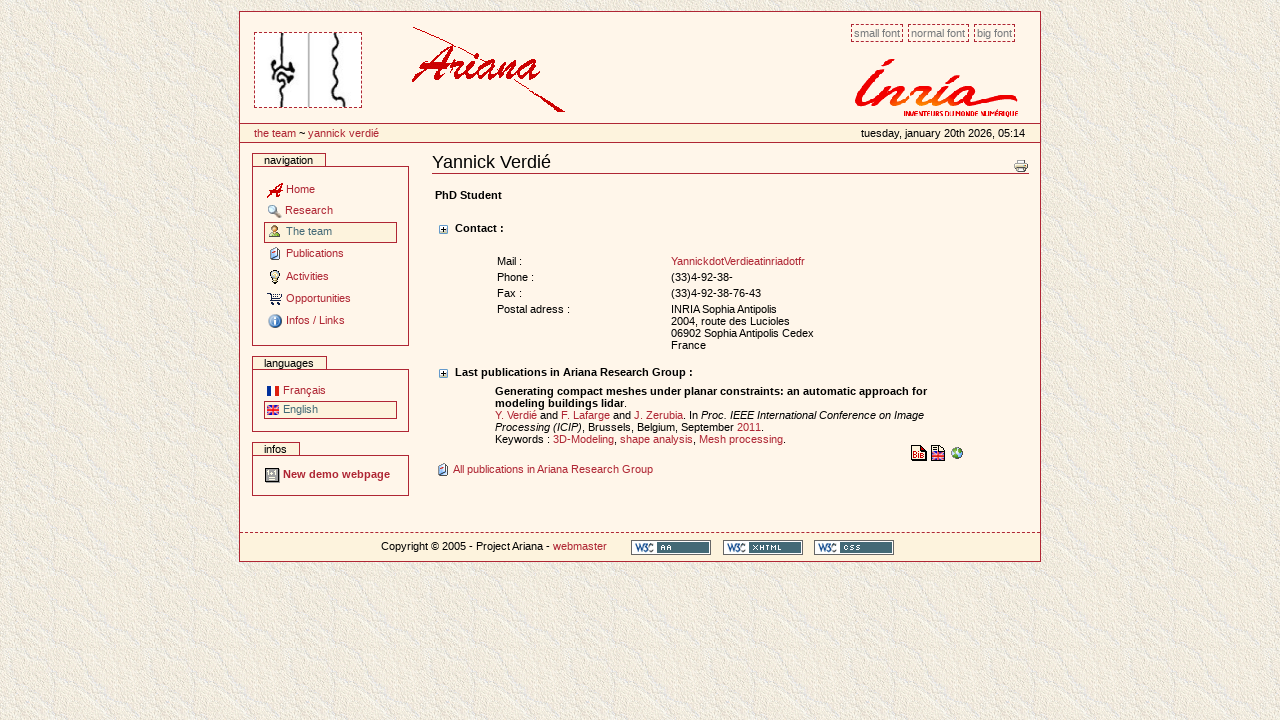

--- FILE ---
content_type: text/css
request_url: http://www-sop.inria.fr/ariana/Styles/ariana_print.css
body_size: 1519
content:
/*
** Plone Print style sheet for CSS2-capable browsers.
** Copyright Alexander Limi, 2001-2003 - http://www.plonesolutions.com
**
** Style sheet documentation can be found at http://plone.org/documentation
**
** You should preferrably use ploneCustom.css to add your own CSS classes and to
** customize your portal, as these are the base fundaments of Plone, and will 
** change and be refined in newer versions. Keeping your changes in
/*
** Feuille de style inspiree de Alexander Limi - http://www.plonesolutions.com, plone.org
** Modifiee par Guillaume Perrin pour le Laboratoire MAS
**
*/

body {
    font-family: Georgia, Garamond, Times, serif;
    font-size: 11pt !important;
}

#portal-logo,
#affichage-haut-page,
div.documentActions,
.hiddenStructure,
#colonne-gauche,
#portal-colophon,
input,
.visualNoPrint,
.selection_page
{
	display:none;
}

ul { 
    list-style-type: square;
}

h1, h2, h3, h4, h5, h6
{
    border: none;
    font-family: Helvetica, Arial, sans-serif;
    font-weight: bold;
}

.documentDescription {
    font-weight: bold;
}

pre {
    border: 1pt dashed black;
    white-space: pre;
    font-size: 8pt;
    overflow: auto;
    padding: 1em 0;
}

table.listing,
table.listing td {
    border: 1pt solid black;
    border-collapse: collapse;
}

a {
    color: Black !important;
    padding: 0 !important
}

a:link, a:visited {
    color: #520;
    background: transparent;
    text-decoration: underline;
}

#content a:link:after, 
#content a:visited:after {
   content: "attr(href)";
}
